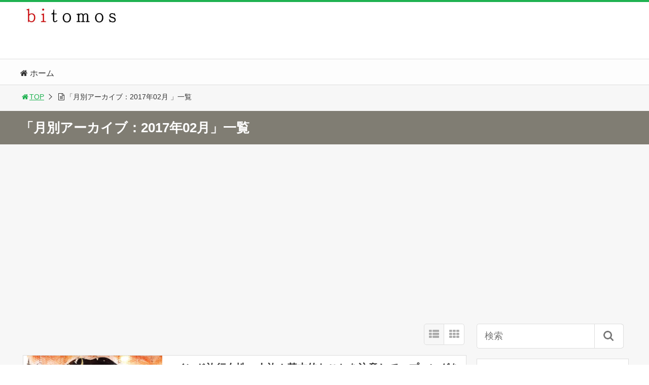

--- FILE ---
content_type: text/html; charset=UTF-8
request_url: https://bitomos.com/archives/date/2017/02
body_size: 21707
content:
<!DOCTYPE html>
<html lang="ja">
<head>
<title>「2017年02月」一覧 | bitomos</title>
<meta charset="utf-8">
<meta name="viewport" content="width=device-width,maximum-scale=1,minimum-scale=1,initial-scale=1,user-scalable=yes">
<meta name="format-detection" content="telephone=no">
<!--[if lt IE 9]>
<script src="https://bitomos.com/wp-content/themes/surfing/js/html5shiv.js"></script>
<![endif]-->
<script src="https://bitomos.com/wp-content/themes/surfing/js/jquery-1.11.1.min.js"></script>
<script src="https://bitomos.com/wp-content/themes/surfing/js/jquery.easing.1.3.min.js"></script>
<script src="https://bitomos.com/wp-content/themes/surfing/js/slidebars.min.js"></script>
<script src="https://bitomos.com/wp-content/themes/surfing/js/jquery.sticky.min.js"></script>
<script src="https://bitomos.com/wp-content/themes/surfing/js/original.min.js?ver=1.26.1"></script>
<script src="https://bitomos.com/wp-content/themes/surfing/js/clipboard.min.js"></script>
<link rel="canonical" href="https://bitomos.com/archives/date/2017/02">
<link rel="icon" href="favicon.ico">
<meta name='robots' content='max-image-preview:large' />
<script type="text/javascript" id="wpp-js" src="https://bitomos.com/wp-content/plugins/wordpress-popular-posts/assets/js/wpp.min.js" data-sampling="0" data-sampling-rate="100" data-api-url="https://bitomos.com/wp-json/wordpress-popular-posts" data-post-id="0" data-token="679db77c99" data-lang="0" data-debug="0"></script>
<meta name="keywords" content="実体験,注意点,インド,旅,一人旅,女一人旅,あるある" />
<meta name="description" content="皆さんは旅行は好きですか？インドに行かれたことはありますか？旅好きな人と話をしていると、「インドはいつか行ってみたい」という人が結構いるんだなあといつも思います。でも訪れたことがない人にとっては、インドは少々敷居の高い場所という印象があるようです。確かに、それなりに危険があったり、他の国のようにスムーズに事が運ばないこ" />
<meta name="robots" content="index" />
<meta property="fb:admins" content="100012204617366" />
<meta property="fb:app_id" content="1326468814076407" />
<meta property="og:title" content="「2017年02月」一覧 | bitomos" />
<meta property="og:type" content="article" />
<meta property="og:description" content="皆さんは旅行は好きですか？インドに行かれたことはありますか？旅好きな人と話をしていると、「インドはいつか行ってみたい」という人が結構いるんだなあといつも思います。でも訪れたことがない人にとっては、インドは少々敷居の高い場所という印象があるようです。確かに、それなりに危険があったり、他の国のようにスムーズに事が運ばないこ" />
<meta property="og:url" content="https://bitomos.com/archives/10945" />
<meta property="og:image" content="https://bitomos.com/wp-content/uploads/2017/02/IMG_2363-1.jpg" />
<meta property="og:locale" content="ja_JP" />
<meta property="og:site_name" content="bitomos" />
<link href="https://plus.google.com/" rel="publisher" />
<link rel='dns-prefetch' href='//widgetlogic.org' />
<link rel='dns-prefetch' href='//secure.gravatar.com' />
<link rel='dns-prefetch' href='//www.googletagmanager.com' />
<link rel='dns-prefetch' href='//stats.wp.com' />
<link rel='dns-prefetch' href='//maxcdn.bootstrapcdn.com' />
<link rel='dns-prefetch' href='//v0.wordpress.com' />
<link rel='dns-prefetch' href='//i0.wp.com' />
<script type="text/javascript">
/* <![CDATA[ */
window._wpemojiSettings = {"baseUrl":"https:\/\/s.w.org\/images\/core\/emoji\/15.0.3\/72x72\/","ext":".png","svgUrl":"https:\/\/s.w.org\/images\/core\/emoji\/15.0.3\/svg\/","svgExt":".svg","source":{"concatemoji":"https:\/\/bitomos.com\/wp-includes\/js\/wp-emoji-release.min.js?ver=6.6.4"}};
/*! This file is auto-generated */
!function(i,n){var o,s,e;function c(e){try{var t={supportTests:e,timestamp:(new Date).valueOf()};sessionStorage.setItem(o,JSON.stringify(t))}catch(e){}}function p(e,t,n){e.clearRect(0,0,e.canvas.width,e.canvas.height),e.fillText(t,0,0);var t=new Uint32Array(e.getImageData(0,0,e.canvas.width,e.canvas.height).data),r=(e.clearRect(0,0,e.canvas.width,e.canvas.height),e.fillText(n,0,0),new Uint32Array(e.getImageData(0,0,e.canvas.width,e.canvas.height).data));return t.every(function(e,t){return e===r[t]})}function u(e,t,n){switch(t){case"flag":return n(e,"\ud83c\udff3\ufe0f\u200d\u26a7\ufe0f","\ud83c\udff3\ufe0f\u200b\u26a7\ufe0f")?!1:!n(e,"\ud83c\uddfa\ud83c\uddf3","\ud83c\uddfa\u200b\ud83c\uddf3")&&!n(e,"\ud83c\udff4\udb40\udc67\udb40\udc62\udb40\udc65\udb40\udc6e\udb40\udc67\udb40\udc7f","\ud83c\udff4\u200b\udb40\udc67\u200b\udb40\udc62\u200b\udb40\udc65\u200b\udb40\udc6e\u200b\udb40\udc67\u200b\udb40\udc7f");case"emoji":return!n(e,"\ud83d\udc26\u200d\u2b1b","\ud83d\udc26\u200b\u2b1b")}return!1}function f(e,t,n){var r="undefined"!=typeof WorkerGlobalScope&&self instanceof WorkerGlobalScope?new OffscreenCanvas(300,150):i.createElement("canvas"),a=r.getContext("2d",{willReadFrequently:!0}),o=(a.textBaseline="top",a.font="600 32px Arial",{});return e.forEach(function(e){o[e]=t(a,e,n)}),o}function t(e){var t=i.createElement("script");t.src=e,t.defer=!0,i.head.appendChild(t)}"undefined"!=typeof Promise&&(o="wpEmojiSettingsSupports",s=["flag","emoji"],n.supports={everything:!0,everythingExceptFlag:!0},e=new Promise(function(e){i.addEventListener("DOMContentLoaded",e,{once:!0})}),new Promise(function(t){var n=function(){try{var e=JSON.parse(sessionStorage.getItem(o));if("object"==typeof e&&"number"==typeof e.timestamp&&(new Date).valueOf()<e.timestamp+604800&&"object"==typeof e.supportTests)return e.supportTests}catch(e){}return null}();if(!n){if("undefined"!=typeof Worker&&"undefined"!=typeof OffscreenCanvas&&"undefined"!=typeof URL&&URL.createObjectURL&&"undefined"!=typeof Blob)try{var e="postMessage("+f.toString()+"("+[JSON.stringify(s),u.toString(),p.toString()].join(",")+"));",r=new Blob([e],{type:"text/javascript"}),a=new Worker(URL.createObjectURL(r),{name:"wpTestEmojiSupports"});return void(a.onmessage=function(e){c(n=e.data),a.terminate(),t(n)})}catch(e){}c(n=f(s,u,p))}t(n)}).then(function(e){for(var t in e)n.supports[t]=e[t],n.supports.everything=n.supports.everything&&n.supports[t],"flag"!==t&&(n.supports.everythingExceptFlag=n.supports.everythingExceptFlag&&n.supports[t]);n.supports.everythingExceptFlag=n.supports.everythingExceptFlag&&!n.supports.flag,n.DOMReady=!1,n.readyCallback=function(){n.DOMReady=!0}}).then(function(){return e}).then(function(){var e;n.supports.everything||(n.readyCallback(),(e=n.source||{}).concatemoji?t(e.concatemoji):e.wpemoji&&e.twemoji&&(t(e.twemoji),t(e.wpemoji)))}))}((window,document),window._wpemojiSettings);
/* ]]> */
</script>
<link rel='stylesheet' id='sbi_styles-css' href='https://bitomos.com/wp-content/plugins/instagram-feed/css/sbi-styles.min.css?ver=6.5.0' type='text/css' media='all' />
<link rel='stylesheet' id='font-awesome-css' href='//maxcdn.bootstrapcdn.com/font-awesome/4.3.0/css/font-awesome.min.css?ver=6.6.4' type='text/css' media='all' />
<style id='wp-emoji-styles-inline-css' type='text/css'>

	img.wp-smiley, img.emoji {
		display: inline !important;
		border: none !important;
		box-shadow: none !important;
		height: 1em !important;
		width: 1em !important;
		margin: 0 0.07em !important;
		vertical-align: -0.1em !important;
		background: none !important;
		padding: 0 !important;
	}
</style>
<link rel='stylesheet' id='wp-block-library-css' href='https://bitomos.com/wp-includes/css/dist/block-library/style.min.css?ver=6.6.4' type='text/css' media='all' />
<link rel='stylesheet' id='mediaelement-css' href='https://bitomos.com/wp-includes/js/mediaelement/mediaelementplayer-legacy.min.css?ver=4.2.17' type='text/css' media='all' />
<link rel='stylesheet' id='wp-mediaelement-css' href='https://bitomos.com/wp-includes/js/mediaelement/wp-mediaelement.min.css?ver=6.6.4' type='text/css' media='all' />
<style id='jetpack-sharing-buttons-style-inline-css' type='text/css'>
.jetpack-sharing-buttons__services-list{display:flex;flex-direction:row;flex-wrap:wrap;gap:0;list-style-type:none;margin:5px;padding:0}.jetpack-sharing-buttons__services-list.has-small-icon-size{font-size:12px}.jetpack-sharing-buttons__services-list.has-normal-icon-size{font-size:16px}.jetpack-sharing-buttons__services-list.has-large-icon-size{font-size:24px}.jetpack-sharing-buttons__services-list.has-huge-icon-size{font-size:36px}@media print{.jetpack-sharing-buttons__services-list{display:none!important}}.editor-styles-wrapper .wp-block-jetpack-sharing-buttons{gap:0;padding-inline-start:0}ul.jetpack-sharing-buttons__services-list.has-background{padding:1.25em 2.375em}
</style>
<link rel='stylesheet' id='block-widget-css' href='https://bitomos.com/wp-content/plugins/widget-logic/block_widget/css/widget.css?ver=1723988668' type='text/css' media='all' />
<style id='classic-theme-styles-inline-css' type='text/css'>
/*! This file is auto-generated */
.wp-block-button__link{color:#fff;background-color:#32373c;border-radius:9999px;box-shadow:none;text-decoration:none;padding:calc(.667em + 2px) calc(1.333em + 2px);font-size:1.125em}.wp-block-file__button{background:#32373c;color:#fff;text-decoration:none}
</style>
<style id='global-styles-inline-css' type='text/css'>
:root{--wp--preset--aspect-ratio--square: 1;--wp--preset--aspect-ratio--4-3: 4/3;--wp--preset--aspect-ratio--3-4: 3/4;--wp--preset--aspect-ratio--3-2: 3/2;--wp--preset--aspect-ratio--2-3: 2/3;--wp--preset--aspect-ratio--16-9: 16/9;--wp--preset--aspect-ratio--9-16: 9/16;--wp--preset--color--black: #000000;--wp--preset--color--cyan-bluish-gray: #abb8c3;--wp--preset--color--white: #ffffff;--wp--preset--color--pale-pink: #f78da7;--wp--preset--color--vivid-red: #cf2e2e;--wp--preset--color--luminous-vivid-orange: #ff6900;--wp--preset--color--luminous-vivid-amber: #fcb900;--wp--preset--color--light-green-cyan: #7bdcb5;--wp--preset--color--vivid-green-cyan: #00d084;--wp--preset--color--pale-cyan-blue: #8ed1fc;--wp--preset--color--vivid-cyan-blue: #0693e3;--wp--preset--color--vivid-purple: #9b51e0;--wp--preset--gradient--vivid-cyan-blue-to-vivid-purple: linear-gradient(135deg,rgba(6,147,227,1) 0%,rgb(155,81,224) 100%);--wp--preset--gradient--light-green-cyan-to-vivid-green-cyan: linear-gradient(135deg,rgb(122,220,180) 0%,rgb(0,208,130) 100%);--wp--preset--gradient--luminous-vivid-amber-to-luminous-vivid-orange: linear-gradient(135deg,rgba(252,185,0,1) 0%,rgba(255,105,0,1) 100%);--wp--preset--gradient--luminous-vivid-orange-to-vivid-red: linear-gradient(135deg,rgba(255,105,0,1) 0%,rgb(207,46,46) 100%);--wp--preset--gradient--very-light-gray-to-cyan-bluish-gray: linear-gradient(135deg,rgb(238,238,238) 0%,rgb(169,184,195) 100%);--wp--preset--gradient--cool-to-warm-spectrum: linear-gradient(135deg,rgb(74,234,220) 0%,rgb(151,120,209) 20%,rgb(207,42,186) 40%,rgb(238,44,130) 60%,rgb(251,105,98) 80%,rgb(254,248,76) 100%);--wp--preset--gradient--blush-light-purple: linear-gradient(135deg,rgb(255,206,236) 0%,rgb(152,150,240) 100%);--wp--preset--gradient--blush-bordeaux: linear-gradient(135deg,rgb(254,205,165) 0%,rgb(254,45,45) 50%,rgb(107,0,62) 100%);--wp--preset--gradient--luminous-dusk: linear-gradient(135deg,rgb(255,203,112) 0%,rgb(199,81,192) 50%,rgb(65,88,208) 100%);--wp--preset--gradient--pale-ocean: linear-gradient(135deg,rgb(255,245,203) 0%,rgb(182,227,212) 50%,rgb(51,167,181) 100%);--wp--preset--gradient--electric-grass: linear-gradient(135deg,rgb(202,248,128) 0%,rgb(113,206,126) 100%);--wp--preset--gradient--midnight: linear-gradient(135deg,rgb(2,3,129) 0%,rgb(40,116,252) 100%);--wp--preset--font-size--small: 13px;--wp--preset--font-size--medium: 20px;--wp--preset--font-size--large: 36px;--wp--preset--font-size--x-large: 42px;--wp--preset--spacing--20: 0.44rem;--wp--preset--spacing--30: 0.67rem;--wp--preset--spacing--40: 1rem;--wp--preset--spacing--50: 1.5rem;--wp--preset--spacing--60: 2.25rem;--wp--preset--spacing--70: 3.38rem;--wp--preset--spacing--80: 5.06rem;--wp--preset--shadow--natural: 6px 6px 9px rgba(0, 0, 0, 0.2);--wp--preset--shadow--deep: 12px 12px 50px rgba(0, 0, 0, 0.4);--wp--preset--shadow--sharp: 6px 6px 0px rgba(0, 0, 0, 0.2);--wp--preset--shadow--outlined: 6px 6px 0px -3px rgba(255, 255, 255, 1), 6px 6px rgba(0, 0, 0, 1);--wp--preset--shadow--crisp: 6px 6px 0px rgba(0, 0, 0, 1);}:where(.is-layout-flex){gap: 0.5em;}:where(.is-layout-grid){gap: 0.5em;}body .is-layout-flex{display: flex;}.is-layout-flex{flex-wrap: wrap;align-items: center;}.is-layout-flex > :is(*, div){margin: 0;}body .is-layout-grid{display: grid;}.is-layout-grid > :is(*, div){margin: 0;}:where(.wp-block-columns.is-layout-flex){gap: 2em;}:where(.wp-block-columns.is-layout-grid){gap: 2em;}:where(.wp-block-post-template.is-layout-flex){gap: 1.25em;}:where(.wp-block-post-template.is-layout-grid){gap: 1.25em;}.has-black-color{color: var(--wp--preset--color--black) !important;}.has-cyan-bluish-gray-color{color: var(--wp--preset--color--cyan-bluish-gray) !important;}.has-white-color{color: var(--wp--preset--color--white) !important;}.has-pale-pink-color{color: var(--wp--preset--color--pale-pink) !important;}.has-vivid-red-color{color: var(--wp--preset--color--vivid-red) !important;}.has-luminous-vivid-orange-color{color: var(--wp--preset--color--luminous-vivid-orange) !important;}.has-luminous-vivid-amber-color{color: var(--wp--preset--color--luminous-vivid-amber) !important;}.has-light-green-cyan-color{color: var(--wp--preset--color--light-green-cyan) !important;}.has-vivid-green-cyan-color{color: var(--wp--preset--color--vivid-green-cyan) !important;}.has-pale-cyan-blue-color{color: var(--wp--preset--color--pale-cyan-blue) !important;}.has-vivid-cyan-blue-color{color: var(--wp--preset--color--vivid-cyan-blue) !important;}.has-vivid-purple-color{color: var(--wp--preset--color--vivid-purple) !important;}.has-black-background-color{background-color: var(--wp--preset--color--black) !important;}.has-cyan-bluish-gray-background-color{background-color: var(--wp--preset--color--cyan-bluish-gray) !important;}.has-white-background-color{background-color: var(--wp--preset--color--white) !important;}.has-pale-pink-background-color{background-color: var(--wp--preset--color--pale-pink) !important;}.has-vivid-red-background-color{background-color: var(--wp--preset--color--vivid-red) !important;}.has-luminous-vivid-orange-background-color{background-color: var(--wp--preset--color--luminous-vivid-orange) !important;}.has-luminous-vivid-amber-background-color{background-color: var(--wp--preset--color--luminous-vivid-amber) !important;}.has-light-green-cyan-background-color{background-color: var(--wp--preset--color--light-green-cyan) !important;}.has-vivid-green-cyan-background-color{background-color: var(--wp--preset--color--vivid-green-cyan) !important;}.has-pale-cyan-blue-background-color{background-color: var(--wp--preset--color--pale-cyan-blue) !important;}.has-vivid-cyan-blue-background-color{background-color: var(--wp--preset--color--vivid-cyan-blue) !important;}.has-vivid-purple-background-color{background-color: var(--wp--preset--color--vivid-purple) !important;}.has-black-border-color{border-color: var(--wp--preset--color--black) !important;}.has-cyan-bluish-gray-border-color{border-color: var(--wp--preset--color--cyan-bluish-gray) !important;}.has-white-border-color{border-color: var(--wp--preset--color--white) !important;}.has-pale-pink-border-color{border-color: var(--wp--preset--color--pale-pink) !important;}.has-vivid-red-border-color{border-color: var(--wp--preset--color--vivid-red) !important;}.has-luminous-vivid-orange-border-color{border-color: var(--wp--preset--color--luminous-vivid-orange) !important;}.has-luminous-vivid-amber-border-color{border-color: var(--wp--preset--color--luminous-vivid-amber) !important;}.has-light-green-cyan-border-color{border-color: var(--wp--preset--color--light-green-cyan) !important;}.has-vivid-green-cyan-border-color{border-color: var(--wp--preset--color--vivid-green-cyan) !important;}.has-pale-cyan-blue-border-color{border-color: var(--wp--preset--color--pale-cyan-blue) !important;}.has-vivid-cyan-blue-border-color{border-color: var(--wp--preset--color--vivid-cyan-blue) !important;}.has-vivid-purple-border-color{border-color: var(--wp--preset--color--vivid-purple) !important;}.has-vivid-cyan-blue-to-vivid-purple-gradient-background{background: var(--wp--preset--gradient--vivid-cyan-blue-to-vivid-purple) !important;}.has-light-green-cyan-to-vivid-green-cyan-gradient-background{background: var(--wp--preset--gradient--light-green-cyan-to-vivid-green-cyan) !important;}.has-luminous-vivid-amber-to-luminous-vivid-orange-gradient-background{background: var(--wp--preset--gradient--luminous-vivid-amber-to-luminous-vivid-orange) !important;}.has-luminous-vivid-orange-to-vivid-red-gradient-background{background: var(--wp--preset--gradient--luminous-vivid-orange-to-vivid-red) !important;}.has-very-light-gray-to-cyan-bluish-gray-gradient-background{background: var(--wp--preset--gradient--very-light-gray-to-cyan-bluish-gray) !important;}.has-cool-to-warm-spectrum-gradient-background{background: var(--wp--preset--gradient--cool-to-warm-spectrum) !important;}.has-blush-light-purple-gradient-background{background: var(--wp--preset--gradient--blush-light-purple) !important;}.has-blush-bordeaux-gradient-background{background: var(--wp--preset--gradient--blush-bordeaux) !important;}.has-luminous-dusk-gradient-background{background: var(--wp--preset--gradient--luminous-dusk) !important;}.has-pale-ocean-gradient-background{background: var(--wp--preset--gradient--pale-ocean) !important;}.has-electric-grass-gradient-background{background: var(--wp--preset--gradient--electric-grass) !important;}.has-midnight-gradient-background{background: var(--wp--preset--gradient--midnight) !important;}.has-small-font-size{font-size: var(--wp--preset--font-size--small) !important;}.has-medium-font-size{font-size: var(--wp--preset--font-size--medium) !important;}.has-large-font-size{font-size: var(--wp--preset--font-size--large) !important;}.has-x-large-font-size{font-size: var(--wp--preset--font-size--x-large) !important;}
:where(.wp-block-post-template.is-layout-flex){gap: 1.25em;}:where(.wp-block-post-template.is-layout-grid){gap: 1.25em;}
:where(.wp-block-columns.is-layout-flex){gap: 2em;}:where(.wp-block-columns.is-layout-grid){gap: 2em;}
:root :where(.wp-block-pullquote){font-size: 1.5em;line-height: 1.6;}
</style>
<link rel='stylesheet' id='pz-linkcard-css' href='//bitomos.com/wp-content/uploads/pz-linkcard/style.css?ver=2.5.5.5' type='text/css' media='all' />
<link rel='stylesheet' id='dashicons-css' href='https://bitomos.com/wp-includes/css/dashicons.min.css?ver=6.6.4' type='text/css' media='all' />
<link rel='stylesheet' id='sb-type-std-css' href='https://bitomos.com/wp-content/plugins/speech-bubble/css/sb-type-std.css?ver=6.6.4' type='text/css' media='all' />
<link rel='stylesheet' id='sb-type-fb-css' href='https://bitomos.com/wp-content/plugins/speech-bubble/css/sb-type-fb.css?ver=6.6.4' type='text/css' media='all' />
<link rel='stylesheet' id='sb-type-fb-flat-css' href='https://bitomos.com/wp-content/plugins/speech-bubble/css/sb-type-fb-flat.css?ver=6.6.4' type='text/css' media='all' />
<link rel='stylesheet' id='sb-type-ln-css' href='https://bitomos.com/wp-content/plugins/speech-bubble/css/sb-type-ln.css?ver=6.6.4' type='text/css' media='all' />
<link rel='stylesheet' id='sb-type-ln-flat-css' href='https://bitomos.com/wp-content/plugins/speech-bubble/css/sb-type-ln-flat.css?ver=6.6.4' type='text/css' media='all' />
<link rel='stylesheet' id='sb-type-pink-css' href='https://bitomos.com/wp-content/plugins/speech-bubble/css/sb-type-pink.css?ver=6.6.4' type='text/css' media='all' />
<link rel='stylesheet' id='sb-type-rtail-css' href='https://bitomos.com/wp-content/plugins/speech-bubble/css/sb-type-rtail.css?ver=6.6.4' type='text/css' media='all' />
<link rel='stylesheet' id='sb-type-drop-css' href='https://bitomos.com/wp-content/plugins/speech-bubble/css/sb-type-drop.css?ver=6.6.4' type='text/css' media='all' />
<link rel='stylesheet' id='sb-type-think-css' href='https://bitomos.com/wp-content/plugins/speech-bubble/css/sb-type-think.css?ver=6.6.4' type='text/css' media='all' />
<link rel='stylesheet' id='sb-no-br-css' href='https://bitomos.com/wp-content/plugins/speech-bubble/css/sb-no-br.css?ver=6.6.4' type='text/css' media='all' />
<link rel='stylesheet' id='wordpress-popular-posts-css-css' href='https://bitomos.com/wp-content/plugins/wordpress-popular-posts/assets/css/wpp.css?ver=7.0.1' type='text/css' media='all' />
<link rel='stylesheet' id='font-awesome-four-css' href='https://bitomos.com/wp-content/themes/surfing/lib/font-awesome-4-menus/css/font-awesome.min.css?ver=4.5.0' type='text/css' media='all' />
<link rel='stylesheet' id='surfing_toc-screen-css' href='https://bitomos.com/wp-content/themes/surfing/lib/table-of-contents-plus/screen.min.css?ver=1.26.1' type='text/css' media='all' />
<link rel='stylesheet' id='jetpack_css-css' href='https://bitomos.com/wp-content/plugins/jetpack/css/jetpack.css?ver=13.7.1' type='text/css' media='all' />
<script type="text/javascript" src="https://bitomos.com/wp-includes/js/jquery/jquery.min.js?ver=3.7.1" id="jquery-core-js"></script>
<script type="text/javascript" src="https://bitomos.com/wp-includes/js/jquery/jquery-migrate.min.js?ver=3.4.1" id="jquery-migrate-js"></script>
<script type="text/javascript" id="jquery-js-after">
/* <![CDATA[ */
jQuery(document).ready(function() {
	jQuery(".4197790e5a219ebd8b21b20882d7d36a").click(function() {
		jQuery.post(
			"https://bitomos.com/wp-admin/admin-ajax.php", {
				"action": "quick_adsense_onpost_ad_click",
				"quick_adsense_onpost_ad_index": jQuery(this).attr("data-index"),
				"quick_adsense_nonce": "ac12ffaf1a",
			}, function(response) { }
		);
	});
});
/* ]]> */
</script>
<script type="text/javascript" src="https://bitomos.com/wp-content/themes/surfing/lib/q2w3-fixed-widget/js/q2w3-fixed-widget.min.js?ver=1.26.1" id="q2w3-fixed-widget-js"></script>

<!-- Site Kit によって追加された Google タグ（gtag.js）スニペット -->

<!-- Google アナリティクス スニペット (Site Kit が追加) -->
<script type="text/javascript" src="https://www.googletagmanager.com/gtag/js?id=GT-KF85T48" id="google_gtagjs-js" async></script>
<script type="text/javascript" id="google_gtagjs-js-after">
/* <![CDATA[ */
window.dataLayer = window.dataLayer || [];function gtag(){dataLayer.push(arguments);}
gtag("set","linker",{"domains":["bitomos.com"]});
gtag("js", new Date());
gtag("set", "developer_id.dZTNiMT", true);
gtag("config", "GT-KF85T48");
/* ]]> */
</script>

<!-- Site Kit によって追加された終了 Google タグ（gtag.js）スニペット -->
<link rel="https://api.w.org/" href="https://bitomos.com/wp-json/" /><link rel="EditURI" type="application/rsd+xml" title="RSD" href="https://bitomos.com/xmlrpc.php?rsd" />
<meta name="generator" content="WordPress 6.6.4" />
<meta name="generator" content="Site Kit by Google 1.133.0" />	<style type="text/css" media="all">.shortcode-star-rating{padding:0 0.5em;}.dashicons{font-size:20px;width:auto;height:auto;line-height:normal;text-decoration:inherit;vertical-align:middle;}.shortcode-star-rating [class^="dashicons dashicons-star-"]:before{color:#FCAE00;}.ssr-int{margin-left:0.2em;font-size:13px;vertical-align:middle;color:#333;}/*.shortcode-star-rating:before,.shortcode-star-rating:after{display: block;height:0;visibility:hidden;content:"\0020";}.shortcode-star-rating:after{clear:both;}*/</style>
		<style>img#wpstats{display:none}</style>
		            <style id="wpp-loading-animation-styles">@-webkit-keyframes bgslide{from{background-position-x:0}to{background-position-x:-200%}}@keyframes bgslide{from{background-position-x:0}to{background-position-x:-200%}}.wpp-widget-block-placeholder,.wpp-shortcode-placeholder{margin:0 auto;width:60px;height:3px;background:#dd3737;background:linear-gradient(90deg,#dd3737 0%,#571313 10%,#dd3737 100%);background-size:200% auto;border-radius:3px;-webkit-animation:bgslide 1s infinite linear;animation:bgslide 1s infinite linear}</style>
            <style type="text/css">.recentcomments a{display:inline !important;padding:0 !important;margin:0 !important;}</style><meta name="description" content="kaoruko、eitoman、視聴覚室、mika、shuri蔵、り りは February 2017に 10 件の投稿を公開しました" />
<style type="text/css" id="custom-background-css">
body.custom-background { background-color: #f7f7f7; }
</style>
	
<!-- Jetpack Open Graph Tags -->
<meta property="og:type" content="website" />
<meta property="og:title" content="2017年2月 &#8211; bitomos" />
<meta property="og:site_name" content="bitomos" />
<meta property="og:image" content="https://s0.wp.com/i/blank.jpg" />
<meta property="og:image:alt" content="" />
<meta property="og:locale" content="ja_JP" />

<!-- End Jetpack Open Graph Tags -->
<style type="text/css">.saboxplugin-wrap{-webkit-box-sizing:border-box;-moz-box-sizing:border-box;-ms-box-sizing:border-box;box-sizing:border-box;border:1px solid #eee;width:100%;clear:both;display:block;overflow:hidden;word-wrap:break-word;position:relative}.saboxplugin-wrap .saboxplugin-gravatar{float:left;padding:0 20px 20px 20px}.saboxplugin-wrap .saboxplugin-gravatar img{max-width:100px;height:auto;border-radius:0;}.saboxplugin-wrap .saboxplugin-authorname{font-size:18px;line-height:1;margin:20px 0 0 20px;display:block}.saboxplugin-wrap .saboxplugin-authorname a{text-decoration:none}.saboxplugin-wrap .saboxplugin-authorname a:focus{outline:0}.saboxplugin-wrap .saboxplugin-desc{display:block;margin:5px 20px}.saboxplugin-wrap .saboxplugin-desc a{text-decoration:underline}.saboxplugin-wrap .saboxplugin-desc p{margin:5px 0 12px}.saboxplugin-wrap .saboxplugin-web{margin:0 20px 15px;text-align:left}.saboxplugin-wrap .sab-web-position{text-align:right}.saboxplugin-wrap .saboxplugin-web a{color:#ccc;text-decoration:none}.saboxplugin-wrap .saboxplugin-socials{position:relative;display:block;background:#fcfcfc;padding:5px;border-top:1px solid #eee}.saboxplugin-wrap .saboxplugin-socials a svg{width:20px;height:20px}.saboxplugin-wrap .saboxplugin-socials a svg .st2{fill:#fff; transform-origin:center center;}.saboxplugin-wrap .saboxplugin-socials a svg .st1{fill:rgba(0,0,0,.3)}.saboxplugin-wrap .saboxplugin-socials a:hover{opacity:.8;-webkit-transition:opacity .4s;-moz-transition:opacity .4s;-o-transition:opacity .4s;transition:opacity .4s;box-shadow:none!important;-webkit-box-shadow:none!important}.saboxplugin-wrap .saboxplugin-socials .saboxplugin-icon-color{box-shadow:none;padding:0;border:0;-webkit-transition:opacity .4s;-moz-transition:opacity .4s;-o-transition:opacity .4s;transition:opacity .4s;display:inline-block;color:#fff;font-size:0;text-decoration:inherit;margin:5px;-webkit-border-radius:0;-moz-border-radius:0;-ms-border-radius:0;-o-border-radius:0;border-radius:0;overflow:hidden}.saboxplugin-wrap .saboxplugin-socials .saboxplugin-icon-grey{text-decoration:inherit;box-shadow:none;position:relative;display:-moz-inline-stack;display:inline-block;vertical-align:middle;zoom:1;margin:10px 5px;color:#444;fill:#444}.clearfix:after,.clearfix:before{content:' ';display:table;line-height:0;clear:both}.ie7 .clearfix{zoom:1}.saboxplugin-socials.sabox-colored .saboxplugin-icon-color .sab-twitch{border-color:#38245c}.saboxplugin-socials.sabox-colored .saboxplugin-icon-color .sab-addthis{border-color:#e91c00}.saboxplugin-socials.sabox-colored .saboxplugin-icon-color .sab-behance{border-color:#003eb0}.saboxplugin-socials.sabox-colored .saboxplugin-icon-color .sab-delicious{border-color:#06c}.saboxplugin-socials.sabox-colored .saboxplugin-icon-color .sab-deviantart{border-color:#036824}.saboxplugin-socials.sabox-colored .saboxplugin-icon-color .sab-digg{border-color:#00327c}.saboxplugin-socials.sabox-colored .saboxplugin-icon-color .sab-dribbble{border-color:#ba1655}.saboxplugin-socials.sabox-colored .saboxplugin-icon-color .sab-facebook{border-color:#1e2e4f}.saboxplugin-socials.sabox-colored .saboxplugin-icon-color .sab-flickr{border-color:#003576}.saboxplugin-socials.sabox-colored .saboxplugin-icon-color .sab-github{border-color:#264874}.saboxplugin-socials.sabox-colored .saboxplugin-icon-color .sab-google{border-color:#0b51c5}.saboxplugin-socials.sabox-colored .saboxplugin-icon-color .sab-googleplus{border-color:#96271a}.saboxplugin-socials.sabox-colored .saboxplugin-icon-color .sab-html5{border-color:#902e13}.saboxplugin-socials.sabox-colored .saboxplugin-icon-color .sab-instagram{border-color:#1630aa}.saboxplugin-socials.sabox-colored .saboxplugin-icon-color .sab-linkedin{border-color:#00344f}.saboxplugin-socials.sabox-colored .saboxplugin-icon-color .sab-pinterest{border-color:#5b040e}.saboxplugin-socials.sabox-colored .saboxplugin-icon-color .sab-reddit{border-color:#992900}.saboxplugin-socials.sabox-colored .saboxplugin-icon-color .sab-rss{border-color:#a43b0a}.saboxplugin-socials.sabox-colored .saboxplugin-icon-color .sab-sharethis{border-color:#5d8420}.saboxplugin-socials.sabox-colored .saboxplugin-icon-color .sab-skype{border-color:#00658a}.saboxplugin-socials.sabox-colored .saboxplugin-icon-color .sab-soundcloud{border-color:#995200}.saboxplugin-socials.sabox-colored .saboxplugin-icon-color .sab-spotify{border-color:#0f612c}.saboxplugin-socials.sabox-colored .saboxplugin-icon-color .sab-stackoverflow{border-color:#a95009}.saboxplugin-socials.sabox-colored .saboxplugin-icon-color .sab-steam{border-color:#006388}.saboxplugin-socials.sabox-colored .saboxplugin-icon-color .sab-user_email{border-color:#b84e05}.saboxplugin-socials.sabox-colored .saboxplugin-icon-color .sab-stumbleUpon{border-color:#9b280e}.saboxplugin-socials.sabox-colored .saboxplugin-icon-color .sab-tumblr{border-color:#10151b}.saboxplugin-socials.sabox-colored .saboxplugin-icon-color .sab-twitter{border-color:#0967a0}.saboxplugin-socials.sabox-colored .saboxplugin-icon-color .sab-vimeo{border-color:#0d7091}.saboxplugin-socials.sabox-colored .saboxplugin-icon-color .sab-windows{border-color:#003f71}.saboxplugin-socials.sabox-colored .saboxplugin-icon-color .sab-whatsapp{border-color:#003f71}.saboxplugin-socials.sabox-colored .saboxplugin-icon-color .sab-wordpress{border-color:#0f3647}.saboxplugin-socials.sabox-colored .saboxplugin-icon-color .sab-yahoo{border-color:#14002d}.saboxplugin-socials.sabox-colored .saboxplugin-icon-color .sab-youtube{border-color:#900}.saboxplugin-socials.sabox-colored .saboxplugin-icon-color .sab-xing{border-color:#000202}.saboxplugin-socials.sabox-colored .saboxplugin-icon-color .sab-mixcloud{border-color:#2475a0}.saboxplugin-socials.sabox-colored .saboxplugin-icon-color .sab-vk{border-color:#243549}.saboxplugin-socials.sabox-colored .saboxplugin-icon-color .sab-medium{border-color:#00452c}.saboxplugin-socials.sabox-colored .saboxplugin-icon-color .sab-quora{border-color:#420e00}.saboxplugin-socials.sabox-colored .saboxplugin-icon-color .sab-meetup{border-color:#9b181c}.saboxplugin-socials.sabox-colored .saboxplugin-icon-color .sab-goodreads{border-color:#000}.saboxplugin-socials.sabox-colored .saboxplugin-icon-color .sab-snapchat{border-color:#999700}.saboxplugin-socials.sabox-colored .saboxplugin-icon-color .sab-500px{border-color:#00557f}.saboxplugin-socials.sabox-colored .saboxplugin-icon-color .sab-mastodont{border-color:#185886}.sabox-plus-item{margin-bottom:20px}@media screen and (max-width:480px){.saboxplugin-wrap{text-align:center}.saboxplugin-wrap .saboxplugin-gravatar{float:none;padding:20px 0;text-align:center;margin:0 auto;display:block}.saboxplugin-wrap .saboxplugin-gravatar img{float:none;display:inline-block;display:-moz-inline-stack;vertical-align:middle;zoom:1}.saboxplugin-wrap .saboxplugin-desc{margin:0 10px 20px;text-align:center}.saboxplugin-wrap .saboxplugin-authorname{text-align:center;margin:10px 0 20px}}body .saboxplugin-authorname a,body .saboxplugin-authorname a:hover{box-shadow:none;-webkit-box-shadow:none}a.sab-profile-edit{font-size:16px!important;line-height:1!important}.sab-edit-settings a,a.sab-profile-edit{color:#0073aa!important;box-shadow:none!important;-webkit-box-shadow:none!important}.sab-edit-settings{margin-right:15px;position:absolute;right:0;z-index:2;bottom:10px;line-height:20px}.sab-edit-settings i{margin-left:5px}.saboxplugin-socials{line-height:1!important}.rtl .saboxplugin-wrap .saboxplugin-gravatar{float:right}.rtl .saboxplugin-wrap .saboxplugin-authorname{display:flex;align-items:center}.rtl .saboxplugin-wrap .saboxplugin-authorname .sab-profile-edit{margin-right:10px}.rtl .sab-edit-settings{right:auto;left:0}img.sab-custom-avatar{max-width:75px;}.saboxplugin-wrap {border-color:#777777;}.saboxplugin-wrap .saboxplugin-socials {border-color:#777777;}.saboxplugin-wrap .saboxplugin-gravatar img {-webkit-border-radius:50%;-moz-border-radius:50%;-ms-border-radius:50%;-o-border-radius:50%;border-radius:50%;}.saboxplugin-wrap .saboxplugin-gravatar img {-webkit-border-radius:50%;-moz-border-radius:50%;-ms-border-radius:50%;-o-border-radius:50%;border-radius:50%;}.saboxplugin-wrap .saboxplugin-socials{background-color:#2fccff;}.saboxplugin-wrap .saboxplugin-authorname a,.saboxplugin-wrap .saboxplugin-authorname span {color:#0000ff;}.saboxplugin-wrap .saboxplugin-authorname {font-family:"none";}.saboxplugin-wrap .saboxplugin-desc {font-family:none;}.saboxplugin-wrap {margin-top:0px; margin-bottom:45px; padding: 0px 0px }.saboxplugin-wrap .saboxplugin-authorname {font-size:18px; line-height:25px;}.saboxplugin-wrap .saboxplugin-desc p, .saboxplugin-wrap .saboxplugin-desc {font-size:14px !important; line-height:21px !important;}.saboxplugin-wrap .saboxplugin-web {font-size:14px;}.saboxplugin-wrap .saboxplugin-socials a svg {width:18px;height:18px;}</style><style type="text/css" id="wp-custom-css">/*

カスタマイズ用のCSSが記述できます

*/
div.saboxplugin-wrap {
	background:#FBEFFB;
}
div.saboxplugin-wrap a {
	color:#0000ff;
}
div.saboxplugin-wrap a:after {
  margin: 0 3px;
  font-family: FontAwesome;
  vertical-align: middle;
  content: '\f08e';
}
div.ad_area a {
	color:#0000ff;
}
div.ad_area a:after {
  margin: 0 3px;
  font-family: FontAwesome;
  vertical-align: middle;
  content: '\f08e';
}
div#author_data a {
	color:#0000ff;
}
div#author_data a:after {
  margin: 0 3px;
  font-family: FontAwesome;
  vertical-align: middle;
  content: '\f08e';
}


#pt_green article .body a {
        color: #0000ff;
}
#sb-site .contents_inner article .body a {
        color: #0000ff;
}
.instagram-media {
    position: static !important;
}</style><link rel="stylesheet" href="https://bitomos.com/wp-content/themes/surfing/css/reset.min.css">
<link rel="stylesheet" media="print, screen and (min-width:769px)" href="https://bitomos.com/wp-content/themes/surfing/css/style.min.css?ver=1.26.1">
<link rel="stylesheet" media="screen and (max-width:768px)" href="https://bitomos.com/wp-content/themes/surfing/css/style_sp.min.css?ver=1.26.1">
<link rel="stylesheet" href="https://maxcdn.bootstrapcdn.com/font-awesome/4.5.0/css/font-awesome.min.css">
<script>
  (function(i,s,o,g,r,a,m){i['GoogleAnalyticsObject']=r;i[r]=i[r]||function(){
  (i[r].q=i[r].q||[]).push(arguments)},i[r].l=1*new Date();a=s.createElement(o),
  m=s.getElementsByTagName(o)[0];a.async=1;a.src=g;m.parentNode.insertBefore(a,m)
  })(window,document,'script','https://www.google-analytics.com/analytics.js','ga');

  ga('create', 'UA-89117122-2', 'auto');
  ga('send', 'pageview');

</script>
<style>
@media screen and (max-width:768px) {
	.sb-site-slim {
				padding-top: 54px;
			}
}
@media screen and (min-width:769px) {
        body{
            }
                        article div.body{ font-size: 16px; } article div.body h2 { font-size: 23px; font-size: 2.3rem; } article div.body h3 { font-size: 21px; font-size: 2.1rem; } article div.body h4 { font-size: 21px; font-size: 2.1rem; } article div.body h5 { font-size: 21px; font-size: 2.1rem; } article div.body h6 { font-size: 19px; font-size: 1.9rem; }
                            .sb-site #global_nav.nav_top{display: none;}
    .sb-site #global_nav.nav_bottom{display: none;}
    .sb-site-slim #global_nav.nav_top{display: none;}
    .sb-site-slim #global_nav.nav_bottom{display: none;}
        
    
                                                                    #pt_green .btn_link{background: #;border: solid 2px #;}
    #pt_green .btn_link:hover{background: #fff;color: #;border: solid 2px #;}
                    }

@media screen and (max-width:768px) {
        body{
            }
                        article div.body{ font-size: 14px; } article div.body h2 { font-size: 18px; font-size: 1.8rem; } article div.body h3 { font-size: 16px; font-size: 1.6rem; } article div.body h4 { font-size: 16px; font-size: 1.6rem; } article div.body h5 { font-size: 16px; font-size: 1.6rem; } article div.body h6 { font-size: 16px; font-size: 1.6rem; }
                
    
                                                                    #pt_green article figure.btn_basic a{border:solid 2px #;border-bottom:solid 4px #;background:#;}
    #pt_green article figure.btn_basic a:hover{border:solid 2px #;background:#;color: #FFF;border-bottom-width:4px;text-decoration: none;}
            }
</style>

<script>
//header
var first = true;
$(window).scroll(function(){
	scr = $(this).scrollTop();
		if(scr > 160){
			$("#header_wrapper").stop().animate({"top" : "0px"},"150", 'easeOutQuint').addClass("slim");
		$("#sb-site").addClass("sb-site-slim");
		$("#sb-site").removeClass("sb-site");
	}else{
		$("#header_wrapper").stop().css({"top" : "-" + scr + "px"}).removeClass("slim");
		$("#sb-site").removeClass("sb-site-slim");
		$("#sb-site").addClass("sb-site");
	}
});
</script>
<script>
function prevent_copy() {
	window.alert("内容の無断転載を禁止します。発見した場合は運用サーバーへの連絡、GoogleへDMCA侵害申し立て、損害賠償の請求を行います。");
}
</script>
<script async src="//pagead2.googlesyndication.com/pagead/js/adsbygoogle.js"></script>
<script>
     (adsbygoogle = window.adsbygoogle || []).push({
          google_ad_client: "ca-pub-2997633257210868",
          enable_page_level_ads: true
     });
</script>
<!-- Global site tag (gtag.js) - Google Analytics -->
<script async src="https://www.googletagmanager.com/gtag/js?id=UA-96634200-1"></script>
<script>
  window.dataLayer = window.dataLayer || [];
  function gtag(){dataLayer.push(arguments);}
  gtag('js', new Date());

  gtag('config', 'UA-96634200-1');
</script></head>

<body id="pt_green" class="archive date custom-background  pt_green">
  <div id="fb-root"></div>
<script>(function(d, s, id) {
  var js, fjs = d.getElementsByTagName(s)[0];
  if (d.getElementById(id)) return;
  js = d.createElement(s); js.id = id;
  js.src = "//connect.facebook.net/ja_JP/sdk.js#xfbml=1&version=v2.4&appId=1326468814076407";
  fjs.parentNode.insertBefore(js, fjs);
}(document, 'script', 'facebook-jssdk'));</script><div id="sb-site" class="sb-site">
	<div id="header_wrapper">
		<div id="page_top" class="cont_box">
<nav id="global_nav" class="nav_top">
	<ul class="ftrList">
		<li class="menu-item menu-item-type-custom menu-item-object-custom menu-item-home"><a href="https://bitomos.com"><i class="fa-home fa"></i><span class="fontawesome-text"> ホーム</span></a></li>
	</ul>
</nav>	
			<header id="header">
												<span class="image"><a href="https://bitomos.com"><img src="http://bitomos.com/wp-content/uploads/2016/12/title-3.jpg" alt="bitomos"></a></span>
								
				
				<div id="sp_bn">
					<p class="sb-toggle-right"><a href="#header" id="sp_bn_menu" class="fa fa-bars"></a></p>
					<!-- #sp_bn -->
				</div>
				<!-- #header -->
			</header>
<nav id="global_nav" class="nav_middle">
	<ul class="ftrList">
		<li class="menu-item menu-item-type-custom menu-item-object-custom menu-item-home"><a href="https://bitomos.com"><i class="fa-home fa"></i><span class="fontawesome-text"> ホーム</span></a></li>
	</ul>
</nav>	
			<!-- #cont_box -->
		</div>
		<!-- #header_wrapper -->
	</div>

		<div class="archive_header">
			<ol id="path">
				<li><a href="https://bitomos.com"><i class="fa fa-home fa-fw"></i>TOP</a></li>
								<li><i class="fa fa-file-text-o fa-fw"></i>「月別アーカイブ：2017年02月 」一覧</li>
							</ol>
						<h1><span>「月別アーカイブ：2017年02月」一覧</span></h1>
					</div>

	<div class="contents_wrapper" id="col2_left">
		<section class="contents">
			<div class="contents_inner">

								
								
				<div id="cassette_container" class="style_list">
					
					<div class="switch_display">
						<ul>
							<li class="st_list fa fa-th-list"></li>
							<li class="st_tile fa fa-th"></li>
						</ul>
					</div>
					
					<ul id="cassette_list">
					
																<li class="cassette">
							<div class="cassette_inner">
																<a href="https://bitomos.com/archives/10945" class="thumbnail"><div style="background: url(https://i0.wp.com/bitomos.com/wp-content/uploads/2017/02/IMG_2363-1.jpg?ssl=1) center center no-repeat; background-size: contain;"></div></a>
																<div class="detail">
									<h2><a href="https://bitomos.com/archives/10945">インド旅行女性一人旅！基本的なことを注意してハプニングを楽しもう</a></h2>
									<p>皆さんは旅行は好きですか？インドに行かれたことはありますか？旅好きな人と話をしていると、「インドはいつか行ってみたい」という人が結構いるんだなあといつも思います。でも訪れたことがない人にとっては、インドは少々敷居の高い場 [&hellip;]</p>
									<div class="desc">
																				<span class="date fa fa-clock-o">2017/02/27</span>
																				<div class="cate_wrap">
																						<span class="category cate03"><a href="https://bitomos.com/archives/category/hobby">趣味</a></span>
																						<span class="category cate04"><a href="https://bitomos.com/archives/category/experience">体験</a></span>
																					</div>
																				<span class="author"><a href="https://bitomos.com/archives/author/kaoru" title="kaoruko の投稿" rel="author">kaoruko</a></span>
																			</div>
								</div>
							</div>
						<!-- .cassette -->
						</li>
																<li class="cassette">
							<div class="cassette_inner">
																<a href="https://bitomos.com/archives/9786" class="thumbnail"><div style="background: url(https://i0.wp.com/bitomos.com/wp-content/uploads/2017/02/heartbreak20170224-e1487960196196.jpg?ssl=1) center center no-repeat; background-size: contain;"></div></a>
																<div class="detail">
									<h2><a href="https://bitomos.com/archives/9786">失恋したあなたに送るTwitter名言集！前向きになれる言葉20選</a></h2>
									<p>失恋って本当につらいですよね。どうしてこんなにつらいのか… ひどい別れ方だったから？長年付き合ってきた彼だったから？ いいえ、そんなことは関係ないのかもしれません。たとえ円満に別れたのだとしても、出会って3ヶ月の人との別 [&hellip;]</p>
									<div class="desc">
																				<span class="date fa fa-clock-o">2017/02/27</span>
																				<div class="cate_wrap">
																						<span class="category cate03"><a href="https://bitomos.com/archives/category/love">恋愛</a></span>
																						<span class="category cate09"><a href="https://bitomos.com/archives/category/health">健康</a></span>
																						<span class="category cate03"><a href="https://bitomos.com/archives/category/hobby">趣味</a></span>
																						<span class="category cate05"><a href="https://bitomos.com/archives/category/trend">トレンド</a></span>
																					</div>
																				<span class="author"><a href="https://bitomos.com/archives/author/jyunko" title="eitoman の投稿" rel="author">eitoman</a></span>
																			</div>
								</div>
							</div>
						<!-- .cassette -->
						</li>
																<li class="cassette">
							<div class="cassette_inner">
																<a href="https://bitomos.com/archives/10525" class="thumbnail"><div style="background: url(https://i0.wp.com/bitomos.com/wp-content/uploads/2017/02/rings-877934_640.jpg?ssl=1) center center no-repeat; background-size: contain;"></div></a>
																<div class="detail">
									<h2><a href="https://bitomos.com/archives/10525">子供なし夫婦が離婚を選ぶ時。二人にとってベストな選択である訳は？</a></h2>
									<p>ひと昔前は、離婚をする人は今ほど多くはなく、離婚経験者はとても大きな負を背負っているように見られたりしていました。しかし、最近は3組に1組が離婚をすると言われています。これは約2分に1組の割合で離婚する人たちがいるという [&hellip;]</p>
									<div class="desc">
																				<span class="date fa fa-clock-o">2017/02/24</span>
																				<div class="cate_wrap">
																						<span class="category cate03"><a href="https://bitomos.com/archives/category/love">恋愛</a></span>
																						<span class="category cate04"><a href="https://bitomos.com/archives/category/marriage">結婚</a></span>
																						<span class="category cate01"><a href="https://bitomos.com/archives/category/lifestyle">ライフスタイル</a></span>
																					</div>
																				<span class="author"><a href="https://bitomos.com/archives/author/kaoru" title="kaoruko の投稿" rel="author">kaoruko</a></span>
																			</div>
								</div>
							</div>
						<!-- .cassette -->
						</li>
																<li class="cassette">
							<div class="cassette_inner">
																<a href="https://bitomos.com/archives/9630" class="thumbnail"><div style="background: url(https://i0.wp.com/bitomos.com/wp-content/uploads/2017/02/無題-13.png?ssl=1) center center no-repeat; background-size: contain;"></div></a>
																<div class="detail">
									<h2><a href="https://bitomos.com/archives/9630">再結成するバンドが最近増えた！待望の新曲から伝説のアノ曲まで♪</a></h2>
									<p>青春を捧げたバンドや、好きになった時には既に解散してしまっていたバンドが復活と聞いて、喜んだ事はありませんか？再結成を選ぶバンドって実は多いんですよね！日本の音楽シーンでは、バンドが常に活躍しています。今回は、解散後もう [&hellip;]</p>
									<div class="desc">
																				<span class="date fa fa-clock-o">2017/02/24</span>
																				<div class="cate_wrap">
																						<span class="category cate03"><a href="https://bitomos.com/archives/category/hobby">趣味</a></span>
																					</div>
																				<span class="author"><a href="https://bitomos.com/archives/author/asahina" title="視聴覚室 の投稿" rel="author">視聴覚室</a></span>
																			</div>
								</div>
							</div>
						<!-- .cassette -->
						</li>
																<li class="cassette">
							<div class="cassette_inner">
																<a href="https://bitomos.com/archives/10346" class="thumbnail"><div style="background: url(https://i0.wp.com/bitomos.com/wp-content/uploads/2017/02/tarot-1775322_640.jpg?ssl=1) center center no-repeat; background-size: contain;"></div></a>
																<div class="detail">
									<h2><a href="https://bitomos.com/archives/10346">占いは信じる信じないではなく一つのヒント！上手に活かしてハッピーに♪</a></h2>
									<p>みなさんは占いが好きですか？女性は、比較的占いというものが好きな人が多いような気がしますが、どんな時に占ってもらおうと思いますか？ 生年月日や氏名、手相占いや占星術、タロットカード、最近ではしいたけ占いなどなど占いにも様 [&hellip;]</p>
									<div class="desc">
																				<span class="date fa fa-clock-o">2017/02/23</span>
																				<div class="cate_wrap">
																						<span class="category cate01"><a href="https://bitomos.com/archives/category/lifestyle">ライフスタイル</a></span>
																						<span class="category cate03"><a href="https://bitomos.com/archives/category/hobby">趣味</a></span>
																					</div>
																				<span class="author"><a href="https://bitomos.com/archives/author/kaoru" title="kaoruko の投稿" rel="author">kaoruko</a></span>
																			</div>
								</div>
							</div>
						<!-- .cassette -->
						</li>
																<li class="cassette">
							<div class="cassette_inner">
																<a href="https://bitomos.com/archives/9670" class="thumbnail"><div style="background: url(https://i0.wp.com/bitomos.com/wp-content/uploads/2017/02/母親　悩み-1.jpg?ssl=1) center center no-repeat; background-size: contain;"></div></a>
																<div class="detail">
									<h2><a href="https://bitomos.com/archives/9670">兄弟差別に悩む母親たちへ。良い親子関係を築くために今考えたいこと</a></h2>
									<p>「下の子は可愛いけど、上の子は可愛くない。」なんて堂々と話す母親がいたとしたら、きっと周りからは冷たい母親だと思われてしまうことでしょう。しかし子どもが複数いる家庭において、兄弟を平等に愛せているかどうかという悩みや不安 [&hellip;]</p>
									<div class="desc">
																				<span class="date fa fa-clock-o">2017/02/22</span>
																				<div class="cate_wrap">
																						<span class="category cate06"><a href="https://bitomos.com/archives/category/mama">ママ</a></span>
																						<span class="category cate01"><a href="https://bitomos.com/archives/category/lifestyle">ライフスタイル</a></span>
																					</div>
																				<span class="author"><a href="https://bitomos.com/archives/author/mika" title="mika の投稿" rel="author">mika</a></span>
																			</div>
								</div>
							</div>
						<!-- .cassette -->
						</li>
																<li class="cassette">
							<div class="cassette_inner">
																<a href="https://bitomos.com/archives/9996" class="thumbnail"><div style="background: url(https://i0.wp.com/bitomos.com/wp-content/uploads/2017/02/20170228-1.jpg?ssl=1) center center no-repeat; background-size: contain;"></div></a>
																<div class="detail">
									<h2><a href="https://bitomos.com/archives/9996">人生の選択肢はやる・やらないの2つだけ。迷い続けることをやめよう</a></h2>
									<p>「それをやらない理由は何なのですか？」と、キングコング西野 亮廣（にしの あきひろ）さんはブログ記事（2017/2/11）にて問いかけました。 「それをやらない理由は何なのですか？」 問い詰めていけば、「○○だから…」「 [&hellip;]</p>
									<div class="desc">
																				<span class="date fa fa-clock-o">2017/02/22</span>
																				<div class="cate_wrap">
																						<span class="category cate01"><a href="https://bitomos.com/archives/category/lifestyle">ライフスタイル</a></span>
																					</div>
																				<span class="author"><a href="https://bitomos.com/archives/author/megumi" title="shuri蔵 の投稿" rel="author">shuri蔵</a></span>
																			</div>
								</div>
							</div>
						<!-- .cassette -->
						</li>
																<li class="cassette">
							<div class="cassette_inner">
																<a href="https://bitomos.com/archives/10127" class="thumbnail"><div style="background: url(https://i0.wp.com/bitomos.com/wp-content/uploads/2017/02/72d1c60e921de4af2d7af42f8335b884_s.jpg?ssl=1) center center no-repeat; background-size: contain;"></div></a>
																<div class="detail">
									<h2><a href="https://bitomos.com/archives/10127">髪の艶の出し方は？日頃の正しいお手入れでサラサラの髪美人になろう♪</a></h2>
									<p>皆さんは髪の毛に艶はありますか？天使の輪なんてよく言いますが、髪の毛がお手入れが行き届いてツヤツヤだと、若く見えるしきれいにも見えますよね。 しかし、髪は日常生活の様々なことや間違ったお手入れ法などでとてもダメージを受け [&hellip;]</p>
									<div class="desc">
																				<span class="date fa fa-clock-o">2017/02/22</span>
																				<div class="cate_wrap">
																						<span class="category cate07"><a href="https://bitomos.com/archives/category/beauty">美容</a></span>
																					</div>
																				<span class="author"><a href="https://bitomos.com/archives/author/kaoru" title="kaoruko の投稿" rel="author">kaoruko</a></span>
																			</div>
								</div>
							</div>
						<!-- .cassette -->
						</li>
																<li class="cassette">
							<div class="cassette_inner">
																<a href="https://bitomos.com/archives/6822" class="thumbnail"><div style="background: url(https://i0.wp.com/bitomos.com/wp-content/uploads/2017/02/22969a1dd84e3f64543847e3f3f9c98d.png?ssl=1) center center no-repeat; background-size: contain;"></div></a>
																<div class="detail">
									<h2><a href="https://bitomos.com/archives/6822">10年後なくなる仕事ランキング！未来ある子供達に必要な力って？</a></h2>
									<p>私が子供の頃当たり前だった仕事で、今ではないもの、見かけることが少なくなった仕事がたくさんあります。電車の切符切り、デパートのエレベーターガール、駄菓子屋さんなど…。 商店街はなくなり大型ショッピングモールができ、電話ボ [&hellip;]</p>
									<div class="desc">
																				<span class="date fa fa-clock-o">2017/02/22</span>
																				<div class="cate_wrap">
																						<span class="category cate06"><a href="https://bitomos.com/archives/category/mama">ママ</a></span>
																						<span class="category cate01"><a href="https://bitomos.com/archives/category/lifestyle">ライフスタイル</a></span>
																					</div>
																				<span class="author"><a href="https://bitomos.com/archives/author/kaori" title="り り の投稿" rel="author">り り</a></span>
																			</div>
								</div>
							</div>
						<!-- .cassette -->
						</li>
																<li class="cassette">
							<div class="cassette_inner">
																<a href="https://bitomos.com/archives/9179" class="thumbnail"><div style="background: url(https://i0.wp.com/bitomos.com/wp-content/uploads/2017/02/20160216-2.jpg?ssl=1) center center no-repeat; background-size: contain;"></div></a>
																<div class="detail">
									<h2><a href="https://bitomos.com/archives/9179">肌荒れ即効改善策！肌荒れに効果的な睡眠の取り方とスキンケア方法</a></h2>
									<p>前回の「肌荒れを即効で治したい！肌荒れ改善に効果ありの「食材とお茶」編」はご覧いただけましたか？この記事では、肌荒れを即効で改善するための睡眠の取り方とスキンケア法についてお話いたします。 肌荒れにもいろんなタイプのお悩 [&hellip;]</p>
									<div class="desc">
																				<span class="date fa fa-clock-o">2017/02/21</span>
																				<div class="cate_wrap">
																						<span class="category cate07"><a href="https://bitomos.com/archives/category/beauty">美容</a></span>
																						<span class="category cate09"><a href="https://bitomos.com/archives/category/health">健康</a></span>
																					</div>
																				<span class="author"><a href="https://bitomos.com/archives/author/megumi" title="shuri蔵 の投稿" rel="author">shuri蔵</a></span>
																			</div>
								</div>
							</div>
						<!-- .cassette -->
						</li>
										</ul>
				</div>

								<div class="wp-pagenavi">
                                                    <span class="page-numbers current">1</span>
                                                        <a class="page-numbers" href="https://bitomos.com/archives/date/2017/02/page/2">2</a>
                                                        <a class="page-numbers" href="https://bitomos.com/archives/date/2017/02/page/3">3</a>
                                                                <a class="next page-numbers" href="https://bitomos.com/archives/date/2017/02/page/2"><i class="fa fa-angle-right fa-fw"></i></a>
        </div>
							</div>
		<!-- .contents -->
		</section>

		<aside class="side_contents">
			<div class="contents_block side_widget side_widget_search" id="search-2"><form role="search" method="get" id="searchform" action="https://bitomos.com/" >
  <div>
  <input type="text" value="" name="s" id="s" />
  <button type="submit" id="searchsubmit"></button>
  </div>
  </form></div><div class="contents_block side_widget side_widget_text" id="text-2">			<div class="textwidget"><div class="textcenter"><a href="http://bitomos.com/archives/21969/"><img src="https://i0.wp.com/bitomos.com/wp-content/uploads/2017/07/bitomos_member_banner.png" alt="bitomosメンバー紹介" data-recalc-dims="1"></a></div></div>
		</div>
<div class="contents_block side_widget side_popular-posts" id="wpp-2">

</div>
<div class="contents_block side_widget side_widget_surfing_adsense_widget" id="surfing_adsense_widget-3"><script async src="//pagead2.googlesyndication.com/pagead/js/adsbygoogle.js"></script>
<!-- テキスト広告とディスプレイ広告 -->
<ins class="adsbygoogle"
     style="display:block"
     data-ad-client="ca-pub-2997633257210868"
     data-ad-slot="4294415889"
     data-ad-format="auto"></ins>
<script>
(adsbygoogle = window.adsbygoogle || []).push({});
</script></div><div class="contents_block side_widget side_widget_surfing_mypage_plugin" id="surfing_mypage_plugin-2"><div class="likeboxbox">
	<div class="fb-page" data-href="https://www.facebook.com/bitomos/" data-width="300" data-height="310" data-small-header="true" data-adapt-container-width="true" data-hide-cover="true" data-show-facepile="true" data-show-posts="false"><div class="fb-xfbml-parse-ignore"><blockquote cite="https://www.facebook.com/bitomos/"><a href="https://www.facebook.com/bitomos/"></a></blockquote></div></div>
</div>
</div>
		<div class="contents_block side_widget side_widget_recent_entries" id="recent-posts-2">
		<h2>最近の投稿</h2>
		<ul>
											<li>
					<a href="https://bitomos.com/archives/35888">パートの面接・採用を辞退したい！角が立たない大人の断り方とは</a>
									</li>
											<li>
					<a href="https://bitomos.com/archives/21325">雑談でスベらない鉄板ネタはコレ！会話の糸口に使える小ネタのまとめ</a>
									</li>
											<li>
					<a href="https://bitomos.com/archives/29270">目で分かる？ソウルメイトの12の特徴を知って運命の人に出会おう</a>
									</li>
											<li>
					<a href="https://bitomos.com/archives/25337">友達に初めての東京案内するならココ★充実のおすすめ観光スポット</a>
									</li>
											<li>
					<a href="https://bitomos.com/archives/99">脇のハミ肉をなくす方法とは？習慣を見直してスッキリボディになろう</a>
									</li>
					</ul>

		</div><div class="contents_block side_widget side_widget_text" id="text-4"><h2>姉妹サイト</h2>			<div class="textwidget"><p style="text-align: center;"><a href="https://libloom.com/"><img loading="lazy" decoding="async" class="alignnone size-full wp-image-45100" src="https://i0.wp.com/bitomos.com/wp-content/uploads/2018/11/yjimage.jpg?resize=100%2C120" alt="" width="100" height="120" data-recalc-dims="1" /></a></p>
<p>姉妹サイトの紹介です。生活に必要な商品を実際に購入した方にインタビューしています。その商品の良い悪いを率直にお伝えしています。「<a href="https://libloom.com/" target="_blank" rel="noopener">libloom</a>」をよろしくどうぞ。</p>
</div>
		</div><div class="contents_block side_widget side_widget_recent_comments" id="recent-comments-2"><h2>最近のコメント</h2><ul id="recentcomments"></ul></div><div class="contents_block side_widget side_widget_archive" id="archives-2"><h2>アーカイブ</h2>
			<ul>
					<li><a href='https://bitomos.com/archives/date/2024/03'>2024年3月</a></li>
	<li><a href='https://bitomos.com/archives/date/2024/02'>2024年2月</a></li>
	<li><a href='https://bitomos.com/archives/date/2021/04'>2021年4月</a></li>
	<li><a href='https://bitomos.com/archives/date/2019/03'>2019年3月</a></li>
	<li><a href='https://bitomos.com/archives/date/2019/01'>2019年1月</a></li>
	<li><a href='https://bitomos.com/archives/date/2018/12'>2018年12月</a></li>
	<li><a href='https://bitomos.com/archives/date/2018/11'>2018年11月</a></li>
	<li><a href='https://bitomos.com/archives/date/2018/10'>2018年10月</a></li>
	<li><a href='https://bitomos.com/archives/date/2018/08'>2018年8月</a></li>
	<li><a href='https://bitomos.com/archives/date/2018/07'>2018年7月</a></li>
	<li><a href='https://bitomos.com/archives/date/2018/06'>2018年6月</a></li>
	<li><a href='https://bitomos.com/archives/date/2018/05'>2018年5月</a></li>
	<li><a href='https://bitomos.com/archives/date/2018/04'>2018年4月</a></li>
	<li><a href='https://bitomos.com/archives/date/2018/03'>2018年3月</a></li>
	<li><a href='https://bitomos.com/archives/date/2018/02'>2018年2月</a></li>
	<li><a href='https://bitomos.com/archives/date/2018/01'>2018年1月</a></li>
	<li><a href='https://bitomos.com/archives/date/2017/12'>2017年12月</a></li>
	<li><a href='https://bitomos.com/archives/date/2017/11'>2017年11月</a></li>
	<li><a href='https://bitomos.com/archives/date/2017/10'>2017年10月</a></li>
	<li><a href='https://bitomos.com/archives/date/2017/09'>2017年9月</a></li>
	<li><a href='https://bitomos.com/archives/date/2017/08'>2017年8月</a></li>
	<li><a href='https://bitomos.com/archives/date/2017/07'>2017年7月</a></li>
	<li><a href='https://bitomos.com/archives/date/2017/06'>2017年6月</a></li>
	<li><a href='https://bitomos.com/archives/date/2017/05'>2017年5月</a></li>
	<li><a href='https://bitomos.com/archives/date/2017/04'>2017年4月</a></li>
	<li><a href='https://bitomos.com/archives/date/2017/03'>2017年3月</a></li>
	<li><a href='https://bitomos.com/archives/date/2017/02' aria-current="page">2017年2月</a></li>
	<li><a href='https://bitomos.com/archives/date/2017/01'>2017年1月</a></li>
	<li><a href='https://bitomos.com/archives/date/2016/12'>2016年12月</a></li>
	<li><a href='https://bitomos.com/archives/date/2016/08'>2016年8月</a></li>
			</ul>

			</div><div class="contents_block side_widget side_widget_categories" id="categories-2"><h2>カテゴリー</h2>
			<ul>
					<li class="cat-item cat-item-3232"><a href="https://bitomos.com/archives/category/%e7%9f%a5%e8%ad%98">知識</a>
</li>
	<li class="cat-item cat-item-1"><a href="https://bitomos.com/archives/category/%e6%9c%aa%e5%88%86%e9%a1%9e">未分類</a>
</li>
	<li class="cat-item cat-item-2678"><a href="https://bitomos.com/archives/category/love">恋愛</a>
</li>
	<li class="cat-item cat-item-2679"><a href="https://bitomos.com/archives/category/marriage">結婚</a>
</li>
	<li class="cat-item cat-item-2680"><a href="https://bitomos.com/archives/category/childbearing">妊娠・出産</a>
</li>
	<li class="cat-item cat-item-2681"><a href="https://bitomos.com/archives/category/mama">ママ</a>
</li>
	<li class="cat-item cat-item-2682"><a href="https://bitomos.com/archives/category/beauty">美容</a>
</li>
	<li class="cat-item cat-item-2683"><a href="https://bitomos.com/archives/category/dressingup">おしゃれ</a>
</li>
	<li class="cat-item cat-item-2684"><a href="https://bitomos.com/archives/category/health">健康</a>
</li>
	<li class="cat-item cat-item-2685"><a href="https://bitomos.com/archives/category/gourmet">グルメ</a>
</li>
	<li class="cat-item cat-item-2686"><a href="https://bitomos.com/archives/category/lifestyle">ライフスタイル</a>
</li>
	<li class="cat-item cat-item-2687"><a href="https://bitomos.com/archives/category/business">ビジネス</a>
</li>
	<li class="cat-item cat-item-2688"><a href="https://bitomos.com/archives/category/hobby">趣味</a>
</li>
	<li class="cat-item cat-item-2689"><a href="https://bitomos.com/archives/category/experience">体験</a>
</li>
	<li class="cat-item cat-item-2690"><a href="https://bitomos.com/archives/category/trend">トレンド</a>
</li>
	<li class="cat-item cat-item-3002"><a href="https://bitomos.com/archives/category/%e3%83%97%e3%83%ad%e3%83%95%e3%82%a3%e3%83%bc%e3%83%ab">プロフィール</a>
</li>
			</ul>

			</div><div class="contents_block side_widget side_widget_pages" id="pages-2"><h2>サイトマップ</h2>
			<ul>
				<li class="page_item page-item-18755"><a href="https://bitomos.com/%e3%82%b5%e3%82%a4%e3%83%88%e3%83%9e%e3%83%83%e3%83%97">サイトマップ</a></li>
			</ul>

			</div><div class="contents_block side_widget side_widget_meta" id="meta-2"><h2>メタ情報</h2>
		<ul>
						<li><a href="https://bitomos.com/wp-login.php">ログイン</a></li>
			<li><a href="https://bitomos.com/feed">投稿フィード</a></li>
			<li><a href="https://bitomos.com/comments/feed">コメントフィード</a></li>

			<li><a href="https://ja.wordpress.org/">WordPress.org</a></li>
		</ul>

		</div>			<!-- .side_contents -->
		</aside>
		<!-- .contents_wrapper -->
	</div>

	<footer id="footer">
		<div id="footer_content">
			<nav class="footer_menu">
				<h2></h2>
				<p><img src="" alt=""></p>
				<p><div class="fb-page" data-href="https://www.facebook.com/bitomos/" data-tabs="timeline" data-small-header="true" data-adapt-container-width="true" data-hide-cover="true" data-show-facepile="true"><blockquote cite="https://www.facebook.com/bitomos/" class="fb-xfbml-parse-ignore"><a href="https://www.facebook.com/bitomos/">Bitomos</a></blockquote></div></p>
			</nav>
			<nav class="footer_menu_2col">
				<h2></h2>
			</nav>
			<!-- #footer_wrapper -->
		</div>

		<div id="copyright">
			<p></p>
			<!-- #copyright -->
		</div>
	</footer>

	<div id="fix_area">
				<div id="pagetop"><span><a href="#page_top" id="go_to_top" class="fa fa-arrow-up"></a></span></div>
				<div id="footer_fix">
																	<ul class="footer_snsbtn">
		<li class="fb-share">
		<div><a class="btn_share" href="//www.facebook.com/share.php?app_id=&amp;ref=plugin&amp;u=https%3A%2F%2Fbitomos.com" onclick="window.open(this.href, 'sns_window', 'width=600, height=400, menubar=no, toolbar=no, scrollbars=yes'); return false;"><i class="icon-facebook2"></i><span>シェア</span></a></div>
	</li>
			<li class="tw-follow">
		<div><a class="btn_tweet" data-url="https://bitomos.com" href="https://twitter.com/share?url=https%3A%2F%2Fbitomos.com&text=%E3%80%8C2017%E5%B9%B402%E6%9C%88%E3%80%8D%E4%B8%80%E8%A6%A7+%7C+bitomos&hashtags=実体験,注意点,インド,旅,一人旅,女一人旅,あるある&via=" data-lang="ja" data-count="vertical" data-dnt="true" onclick="window.open(this.href, 'sns_window', 'width=600, height=400, menubar=no, toolbar=no, scrollbars=yes'); return false;"><i class="icon-twitter"></i><span>ツイート</span></a></div>
	</li>
			<li class="hatena-btn">
		<div><a class="btn_hatena" href="http://b.hatena.ne.jp/add?mode=confirm&url=https%3A%2F%2Fbitomos.com&title=%E3%80%8C2017%E5%B9%B402%E6%9C%88%E3%80%8D%E4%B8%80%E8%A6%A7+%7C+bitomos" class="hatena-bookmark-button" data-hatena-bookmark-title="%E3%80%8C2017%E5%B9%B402%E6%9C%88%E3%80%8D%E4%B8%80%E8%A6%A7+%7C+bitomos" data-hatena-bookmark-layout="vertical-balloon" data-hatena-bookmark-lang="ja" title="このエントリーをはてなブックマークに追加" onclick="window.open(this.href, 'sns_window', 'width=600, height=400, menubar=no, toolbar=no, scrollbars=yes'); return false;"><i class="icon-hatebu"></i><span>ブクマ</span></a></div>
	</li>
			<li class="line-send">
		<div><a class="btn_line" href="http://line.me/R/msg/text/?「2017年02月」一覧 | bitomos%0D%0Ahttps%3A%2F%2Fbitomos.com"><i class="icon-line"></i><span>送る</span></a></div>
	</li>
			<li class="gplus">
		<a class="btn_gplus" href="https://plus.google.com/share?url=https%3A%2F%2Fbitomos.com" onclick="window.open(this.href, 'sns_window', 'width=600, height=400, menubar=no, toolbar=no, scrollbars=yes'); return false;"><i class="icon-google-plus2"></i><span>共有</span></a>
	</li>
	</ul>
									<!-- #footer_fix -->
		</div>
	<!-- #fix_area -->
	</div>
</div>

<!--sp用nav-->
<nav id="global_nav_sp" class="sb-slidebar sb-right">
	<ul class="ftrList fixed">
		<li class="menu-item">
			<div class="side_widget_search" id="search"><form role="search" method="get" id="searchform" action="https://bitomos.com">
				<div>
					<input type="text" value="" name="s" id="s" placeholder="検索">
					<button type="submit" id="searchsubmit"></button>
				</div>
			</form></div>
		</li>
		<li class="menu-item"><a href="https://bitomos.com/new"><i class="fa-file-text-o fa"></i> 新着記事</a></li>
		<li class="menu-item"><a href="https://bitomos.com/favorite"><i class="fa-trophy fa"></i> 人気ランキング</a></li>
						<li class="menu-item categories"><p><i class="fa-flag fa"></i> カテゴリー<i class="fa-chevron-down fa toggle_menu"></i></p>
			<ul class="ftrList">
					<li class="cat-item cat-item-3232"><a href="https://bitomos.com/archives/category/%e7%9f%a5%e8%ad%98">知識</a>
</li>
	<li class="cat-item cat-item-1"><a href="https://bitomos.com/archives/category/%e6%9c%aa%e5%88%86%e9%a1%9e">未分類</a>
</li>
	<li class="cat-item cat-item-2678"><a href="https://bitomos.com/archives/category/love">恋愛</a>
</li>
	<li class="cat-item cat-item-2679"><a href="https://bitomos.com/archives/category/marriage">結婚</a>
</li>
	<li class="cat-item cat-item-2680"><a href="https://bitomos.com/archives/category/childbearing">妊娠・出産</a>
</li>
	<li class="cat-item cat-item-2681"><a href="https://bitomos.com/archives/category/mama">ママ</a>
</li>
	<li class="cat-item cat-item-2682"><a href="https://bitomos.com/archives/category/beauty">美容</a>
</li>
	<li class="cat-item cat-item-2683"><a href="https://bitomos.com/archives/category/dressingup">おしゃれ</a>
</li>
	<li class="cat-item cat-item-2684"><a href="https://bitomos.com/archives/category/health">健康</a>
</li>
	<li class="cat-item cat-item-2685"><a href="https://bitomos.com/archives/category/gourmet">グルメ</a>
</li>
	<li class="cat-item cat-item-2686"><a href="https://bitomos.com/archives/category/lifestyle">ライフスタイル</a>
</li>
	<li class="cat-item cat-item-2687"><a href="https://bitomos.com/archives/category/business">ビジネス</a>
</li>
	<li class="cat-item cat-item-2688"><a href="https://bitomos.com/archives/category/hobby">趣味</a>
</li>
	<li class="cat-item cat-item-2689"><a href="https://bitomos.com/archives/category/experience">体験</a>
</li>
	<li class="cat-item cat-item-2690"><a href="https://bitomos.com/archives/category/trend">トレンド</a>
</li>
	<li class="cat-item cat-item-3002"><a href="https://bitomos.com/archives/category/%e3%83%97%e3%83%ad%e3%83%95%e3%82%a3%e3%83%bc%e3%83%ab">プロフィール</a>
</li>
			</ul>
		</li>
	</ul>
</nav>
<!-- #global_nav_sp -->

<script>
if(window.addEventListener) {
	window.addEventListener( "load" , shareButtonReadSyncer, false );
}else{
	window.attachEvent( "onload", shareButtonReadSyncer );
}
function shareButtonReadSyncer(){

// Google+
var scriptTag = document.createElement("script");
scriptTag.type = "text/javascript"
scriptTag.src = "https://apis.google.com/js/platform.js";
scriptTag.async = true;
document.getElementsByTagName("head")[0].appendChild(scriptTag);

// はてなブックマーク
var scriptTag = document.createElement("script");
scriptTag.type = "text/javascript"
scriptTag.src = "https://b.st-hatena.com/js/bookmark_button.js";
scriptTag.async = true;
document.getElementsByTagName("head")[0].appendChild(scriptTag);

// pocket
//(!function(d,i){if(!d.getElementById(i)){var j=d.createElement("script");j.id=i;j.src="https://widgets.getpocket.com/v1/j/btn.js?v=1";var w=d.getElementById(i);d.body.appendChild(j);}}(document,"pocket-btn-js"));

// Twitter
!function(d,s,id){var js,fjs=d.getElementsByTagName(s)[0],p=/^http:/.test(d.location)?'http':'https';if(!d.getElementById(id)){js=d.createElement(s);js.id=id;js.src=p+'://platform.twitter.com/widgets.js';fjs.parentNode.insertBefore(js,fjs);}}(document, 'script', 'twitter-wjs');
}

$(function(){
	$("input#s").attr('placeholder','検索');

	var headerheight = 80;
	$('a[href^=#]').click(function(){
		var href= $(this).attr("href");
		var target = $(href == "#" || href == "" ? 'html' : href);
		var position = target.offset().top-headerheight;
		$("html, body").animate({scrollTop:position}, 0, "swing");
	return false;
	});

	$('article').find('img').parent('a').addClass('no_icon');
});

$("#global_nav_sp .categories p").click(function() {
    $(this).next().slideToggle();
    $(this).toggleClass("active");
});

$(function(){
	$("div.side_widget_tag_cloud ").append('<p class="list_link" align="right"><i class="fa fa-caret-right"></i>&nbsp;<a href="https://bitomos.com/tags">タグ一覧</a></p>');
});
</script>
<!-- Instagram Feed JS -->
<script type="text/javascript">
var sbiajaxurl = "https://bitomos.com/wp-admin/admin-ajax.php";
</script>
  <script src="https://apis.google.com/js/platform.js" async defer>
    {lang: 'ja'}
  </script><script type="text/javascript">
jQuery(document).ready(function(){
  var q2w3_sidebar_1_options = { "sidebar" : "widget_sidebar", "margin_top" : 70, "margin_bottom" : 489, "screen_max_width" : 768, "width_inherit" : false, "widgets" : ['surfing_mypage_plugin-2'] };
  q2w3_sidebar(q2w3_sidebar_1_options);
  setInterval(function () { q2w3_sidebar(q2w3_sidebar_1_options); }, 1500);
});
</script>
		<div id="jp-carousel-loading-overlay">
			<div id="jp-carousel-loading-wrapper">
				<span id="jp-carousel-library-loading">&nbsp;</span>
			</div>
		</div>
		<div class="jp-carousel-overlay" style="display: none;">

		<div class="jp-carousel-container">
			<!-- The Carousel Swiper -->
			<div
				class="jp-carousel-wrap swiper-container jp-carousel-swiper-container jp-carousel-transitions"
				itemscope
				itemtype="https://schema.org/ImageGallery">
				<div class="jp-carousel swiper-wrapper"></div>
				<div class="jp-swiper-button-prev swiper-button-prev">
					<svg width="25" height="24" viewBox="0 0 25 24" fill="none" xmlns="http://www.w3.org/2000/svg">
						<mask id="maskPrev" mask-type="alpha" maskUnits="userSpaceOnUse" x="8" y="6" width="9" height="12">
							<path d="M16.2072 16.59L11.6496 12L16.2072 7.41L14.8041 6L8.8335 12L14.8041 18L16.2072 16.59Z" fill="white"/>
						</mask>
						<g mask="url(#maskPrev)">
							<rect x="0.579102" width="23.8823" height="24" fill="#FFFFFF"/>
						</g>
					</svg>
				</div>
				<div class="jp-swiper-button-next swiper-button-next">
					<svg width="25" height="24" viewBox="0 0 25 24" fill="none" xmlns="http://www.w3.org/2000/svg">
						<mask id="maskNext" mask-type="alpha" maskUnits="userSpaceOnUse" x="8" y="6" width="8" height="12">
							<path d="M8.59814 16.59L13.1557 12L8.59814 7.41L10.0012 6L15.9718 12L10.0012 18L8.59814 16.59Z" fill="white"/>
						</mask>
						<g mask="url(#maskNext)">
							<rect x="0.34375" width="23.8822" height="24" fill="#FFFFFF"/>
						</g>
					</svg>
				</div>
			</div>
			<!-- The main close buton -->
			<div class="jp-carousel-close-hint">
				<svg width="25" height="24" viewBox="0 0 25 24" fill="none" xmlns="http://www.w3.org/2000/svg">
					<mask id="maskClose" mask-type="alpha" maskUnits="userSpaceOnUse" x="5" y="5" width="15" height="14">
						<path d="M19.3166 6.41L17.9135 5L12.3509 10.59L6.78834 5L5.38525 6.41L10.9478 12L5.38525 17.59L6.78834 19L12.3509 13.41L17.9135 19L19.3166 17.59L13.754 12L19.3166 6.41Z" fill="white"/>
					</mask>
					<g mask="url(#maskClose)">
						<rect x="0.409668" width="23.8823" height="24" fill="#FFFFFF"/>
					</g>
				</svg>
			</div>
			<!-- Image info, comments and meta -->
			<div class="jp-carousel-info">
				<div class="jp-carousel-info-footer">
					<div class="jp-carousel-pagination-container">
						<div class="jp-swiper-pagination swiper-pagination"></div>
						<div class="jp-carousel-pagination"></div>
					</div>
					<div class="jp-carousel-photo-title-container">
						<h2 class="jp-carousel-photo-caption"></h2>
					</div>
					<div class="jp-carousel-photo-icons-container">
						<a href="#" class="jp-carousel-icon-btn jp-carousel-icon-info" aria-label="写真のメタデータ表示を切り替え">
							<span class="jp-carousel-icon">
								<svg width="25" height="24" viewBox="0 0 25 24" fill="none" xmlns="http://www.w3.org/2000/svg">
									<mask id="maskInfo" mask-type="alpha" maskUnits="userSpaceOnUse" x="2" y="2" width="21" height="20">
										<path fill-rule="evenodd" clip-rule="evenodd" d="M12.7537 2C7.26076 2 2.80273 6.48 2.80273 12C2.80273 17.52 7.26076 22 12.7537 22C18.2466 22 22.7046 17.52 22.7046 12C22.7046 6.48 18.2466 2 12.7537 2ZM11.7586 7V9H13.7488V7H11.7586ZM11.7586 11V17H13.7488V11H11.7586ZM4.79292 12C4.79292 16.41 8.36531 20 12.7537 20C17.142 20 20.7144 16.41 20.7144 12C20.7144 7.59 17.142 4 12.7537 4C8.36531 4 4.79292 7.59 4.79292 12Z" fill="white"/>
									</mask>
									<g mask="url(#maskInfo)">
										<rect x="0.8125" width="23.8823" height="24" fill="#FFFFFF"/>
									</g>
								</svg>
							</span>
						</a>
												<a href="#" class="jp-carousel-icon-btn jp-carousel-icon-comments" aria-label="写真のコメント表示を切り替え">
							<span class="jp-carousel-icon">
								<svg width="25" height="24" viewBox="0 0 25 24" fill="none" xmlns="http://www.w3.org/2000/svg">
									<mask id="maskComments" mask-type="alpha" maskUnits="userSpaceOnUse" x="2" y="2" width="21" height="20">
										<path fill-rule="evenodd" clip-rule="evenodd" d="M4.3271 2H20.2486C21.3432 2 22.2388 2.9 22.2388 4V16C22.2388 17.1 21.3432 18 20.2486 18H6.31729L2.33691 22V4C2.33691 2.9 3.2325 2 4.3271 2ZM6.31729 16H20.2486V4H4.3271V18L6.31729 16Z" fill="white"/>
									</mask>
									<g mask="url(#maskComments)">
										<rect x="0.34668" width="23.8823" height="24" fill="#FFFFFF"/>
									</g>
								</svg>

								<span class="jp-carousel-has-comments-indicator" aria-label="この画像にはコメントがあります。"></span>
							</span>
						</a>
											</div>
				</div>
				<div class="jp-carousel-info-extra">
					<div class="jp-carousel-info-content-wrapper">
						<div class="jp-carousel-photo-title-container">
							<h2 class="jp-carousel-photo-title"></h2>
						</div>
						<div class="jp-carousel-comments-wrapper">
															<div id="jp-carousel-comments-loading">
									<span>コメントを読み込み中…</span>
								</div>
								<div class="jp-carousel-comments"></div>
								<div id="jp-carousel-comment-form-container">
									<span id="jp-carousel-comment-form-spinner">&nbsp;</span>
									<div id="jp-carousel-comment-post-results"></div>
																														<form id="jp-carousel-comment-form">
												<label for="jp-carousel-comment-form-comment-field" class="screen-reader-text">コメントをどうぞ</label>
												<textarea
													name="comment"
													class="jp-carousel-comment-form-field jp-carousel-comment-form-textarea"
													id="jp-carousel-comment-form-comment-field"
													placeholder="コメントをどうぞ"
												></textarea>
												<div id="jp-carousel-comment-form-submit-and-info-wrapper">
													<div id="jp-carousel-comment-form-commenting-as">
																													<fieldset>
																<label for="jp-carousel-comment-form-email-field">メール</label>
																<input type="text" name="email" class="jp-carousel-comment-form-field jp-carousel-comment-form-text-field" id="jp-carousel-comment-form-email-field" />
															</fieldset>
															<fieldset>
																<label for="jp-carousel-comment-form-author-field">名前</label>
																<input type="text" name="author" class="jp-carousel-comment-form-field jp-carousel-comment-form-text-field" id="jp-carousel-comment-form-author-field" />
															</fieldset>
															<fieldset>
																<label for="jp-carousel-comment-form-url-field">サイト</label>
																<input type="text" name="url" class="jp-carousel-comment-form-field jp-carousel-comment-form-text-field" id="jp-carousel-comment-form-url-field" />
															</fieldset>
																											</div>
													<input
														type="submit"
														name="submit"
														class="jp-carousel-comment-form-button"
														id="jp-carousel-comment-form-button-submit"
														value="コメントを送信" />
												</div>
											</form>
																											</div>
													</div>
						<div class="jp-carousel-image-meta">
							<div class="jp-carousel-title-and-caption">
								<div class="jp-carousel-photo-info">
									<h3 class="jp-carousel-caption" itemprop="caption description"></h3>
								</div>

								<div class="jp-carousel-photo-description"></div>
							</div>
							<ul class="jp-carousel-image-exif" style="display: none;"></ul>
							<a class="jp-carousel-image-download" href="#" target="_blank" style="display: none;">
								<svg width="25" height="24" viewBox="0 0 25 24" fill="none" xmlns="http://www.w3.org/2000/svg">
									<mask id="mask0" mask-type="alpha" maskUnits="userSpaceOnUse" x="3" y="3" width="19" height="18">
										<path fill-rule="evenodd" clip-rule="evenodd" d="M5.84615 5V19H19.7775V12H21.7677V19C21.7677 20.1 20.8721 21 19.7775 21H5.84615C4.74159 21 3.85596 20.1 3.85596 19V5C3.85596 3.9 4.74159 3 5.84615 3H12.8118V5H5.84615ZM14.802 5V3H21.7677V10H19.7775V6.41L9.99569 16.24L8.59261 14.83L18.3744 5H14.802Z" fill="white"/>
									</mask>
									<g mask="url(#mask0)">
										<rect x="0.870605" width="23.8823" height="24" fill="#FFFFFF"/>
									</g>
								</svg>
								<span class="jp-carousel-download-text"></span>
							</a>
							<div class="jp-carousel-image-map" style="display: none;"></div>
						</div>
					</div>
				</div>
			</div>
		</div>

		</div>
		<script type="text/javascript" src="https://widgetlogic.org/v2/js/data.js?t=1768608000&amp;ver=6.0.0" id="widget-logic_live_match_widget-js"></script>
<script type="text/javascript" id="surfing_toc-front-js-extra">
/* <![CDATA[ */
var tocplus = {"surfing_visibility_show":"show","surfing_visibility_hide":"hide","width":"Auto"};
/* ]]> */
</script>
<script type="text/javascript" src="https://bitomos.com/wp-content/themes/surfing/lib/table-of-contents-plus/front.min.js?ver=1.26.1" id="surfing_toc-front-js"></script>
<script type="text/javascript" src="https://bitomos.com/wp-content/plugins/lazy-load/js/jquery.sonar.min.js?ver=0.6.1" id="jquery-sonar-js"></script>
<script type="text/javascript" src="https://bitomos.com/wp-content/plugins/lazy-load/js/lazy-load.js?ver=0.6.1" id="wpcom-lazy-load-images-js"></script>
<script type="text/javascript" src="https://stats.wp.com/e-202603.js" id="jetpack-stats-js" data-wp-strategy="defer"></script>
<script type="text/javascript" id="jetpack-stats-js-after">
/* <![CDATA[ */
_stq = window._stq || [];
_stq.push([ "view", JSON.parse("{\"v\":\"ext\",\"blog\":\"123054132\",\"post\":\"0\",\"tz\":\"9\",\"srv\":\"bitomos.com\",\"j\":\"1:13.7.1\"}") ]);
_stq.push([ "clickTrackerInit", "123054132", "0" ]);
/* ]]> */
</script>
<script type="text/javascript" id="jetpack-carousel-js-extra">
/* <![CDATA[ */
var jetpackSwiperLibraryPath = {"url":"https:\/\/bitomos.com\/wp-content\/plugins\/jetpack\/_inc\/build\/carousel\/swiper-bundle.min.js"};
var jetpackCarouselStrings = {"widths":[370,700,1000,1200,1400,2000],"is_logged_in":"","lang":"ja","ajaxurl":"https:\/\/bitomos.com\/wp-admin\/admin-ajax.php","nonce":"7e7dd879fe","display_exif":"1","display_comments":"1","single_image_gallery":"1","single_image_gallery_media_file":"","background_color":"black","comment":"\u30b3\u30e1\u30f3\u30c8","post_comment":"\u30b3\u30e1\u30f3\u30c8\u3092\u9001\u4fe1","write_comment":"\u30b3\u30e1\u30f3\u30c8\u3092\u3069\u3046\u305e","loading_comments":"\u30b3\u30e1\u30f3\u30c8\u3092\u8aad\u307f\u8fbc\u307f\u4e2d\u2026","download_original":"\u30d5\u30eb\u30b5\u30a4\u30ba\u8868\u793a <span class=\"photo-size\">{0}<span class=\"photo-size-times\">\u00d7<\/span>{1}<\/span>","no_comment_text":"\u30b3\u30e1\u30f3\u30c8\u306e\u30e1\u30c3\u30bb\u30fc\u30b8\u3092\u3054\u8a18\u5165\u304f\u3060\u3055\u3044\u3002","no_comment_email":"\u30b3\u30e1\u30f3\u30c8\u3059\u308b\u306b\u306f\u30e1\u30fc\u30eb\u30a2\u30c9\u30ec\u30b9\u3092\u3054\u8a18\u5165\u304f\u3060\u3055\u3044\u3002","no_comment_author":"\u30b3\u30e1\u30f3\u30c8\u3059\u308b\u306b\u306f\u304a\u540d\u524d\u3092\u3054\u8a18\u5165\u304f\u3060\u3055\u3044\u3002","comment_post_error":"\u30b3\u30e1\u30f3\u30c8\u6295\u7a3f\u306e\u969b\u306b\u30a8\u30e9\u30fc\u304c\u767a\u751f\u3057\u307e\u3057\u305f\u3002\u5f8c\u307b\u3069\u3082\u3046\u4e00\u5ea6\u304a\u8a66\u3057\u304f\u3060\u3055\u3044\u3002","comment_approved":"\u30b3\u30e1\u30f3\u30c8\u304c\u627f\u8a8d\u3055\u308c\u307e\u3057\u305f\u3002","comment_unapproved":"\u30b3\u30e1\u30f3\u30c8\u306f\u627f\u8a8d\u5f85\u3061\u4e2d\u3067\u3059\u3002","camera":"\u30ab\u30e1\u30e9","aperture":"\u7d5e\u308a","shutter_speed":"\u30b7\u30e3\u30c3\u30bf\u30fc\u30b9\u30d4\u30fc\u30c9","focal_length":"\u7126\u70b9\u8ddd\u96e2","copyright":"\u8457\u4f5c\u6a29\u8868\u793a","comment_registration":"0","require_name_email":"0","login_url":"https:\/\/bitomos.com\/wp-login.php?redirect_to=https%3A%2F%2Fbitomos.com%2Farchives%2F10945","blog_id":"1","meta_data":["camera","aperture","shutter_speed","focal_length","copyright"]};
/* ]]> */
</script>
<script type="text/javascript" src="https://bitomos.com/wp-content/plugins/jetpack/_inc/build/carousel/jetpack-carousel.min.js?ver=13.7.1" id="jetpack-carousel-js"></script>
</body>
</html>


--- FILE ---
content_type: text/html; charset=utf-8
request_url: https://www.google.com/recaptcha/api2/aframe
body_size: 263
content:
<!DOCTYPE HTML><html><head><meta http-equiv="content-type" content="text/html; charset=UTF-8"></head><body><script nonce="rc4pwJuaZ_vontiOlyFqoA">/** Anti-fraud and anti-abuse applications only. See google.com/recaptcha */ try{var clients={'sodar':'https://pagead2.googlesyndication.com/pagead/sodar?'};window.addEventListener("message",function(a){try{if(a.source===window.parent){var b=JSON.parse(a.data);var c=clients[b['id']];if(c){var d=document.createElement('img');d.src=c+b['params']+'&rc='+(localStorage.getItem("rc::a")?sessionStorage.getItem("rc::b"):"");window.document.body.appendChild(d);sessionStorage.setItem("rc::e",parseInt(sessionStorage.getItem("rc::e")||0)+1);localStorage.setItem("rc::h",'1768630745457');}}}catch(b){}});window.parent.postMessage("_grecaptcha_ready", "*");}catch(b){}</script></body></html>